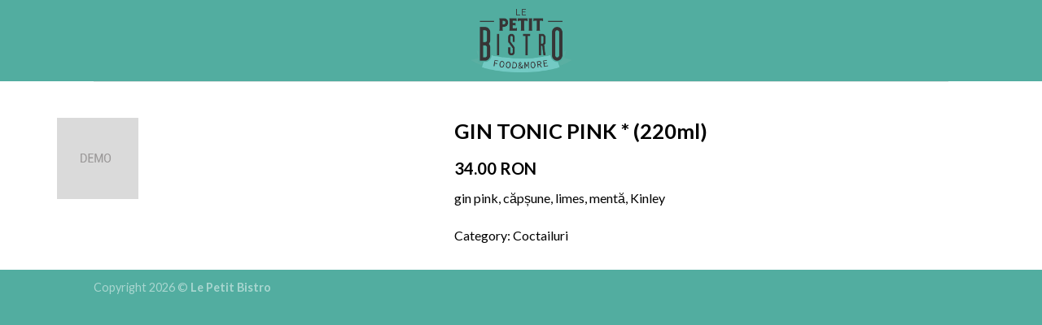

--- FILE ---
content_type: text/css
request_url: https://lepetitbistro.ro/wp-content/plugins/tlp-food-menu/assets/css/foodmenu.min.css?ver=4.0.0
body_size: 1844
content:
:root{--rtfm-primary-color: #dd3333}.fmp-wrapper *,.fmp-wrapper *::before,.fmp-wrapper *::after{-webkit-box-sizing:border-box;box-sizing:border-box}.fmp-wrapper .img-responsive.swiper-lazy:not(.swiper-lazy-loaded){visibility:hidden;opacity:0}.fmp-wrapper .swiper-lazy-preloader{width:30px;height:30px;margin-left:-15px;margin-top:-15px;border-width:2px;border-color:var(--rtfm-primary-color);border-top-color:rgba(0,0,0,0)}.fmp #fmp-description{margin:0;float:none;width:inherit}.fmp-single-food-img-wrapper{text-align:center}.fmp-wrapper a{-webkit-transition:all .3s;-o-transition:all .3s;transition:all .3s}.rt-d-flex,.fmp-food-item{display:-webkit-box;display:-ms-flexbox;display:flex}.rt-flex-wrap{-ms-flex-wrap:wrap;flex-wrap:wrap}.rt-justify-content-center{-webkit-box-pack:center;-ms-flex-pack:center;justify-content:center}.rt-align-items-center{-webkit-box-align:center;-ms-flex-align:center;align-items:center}.rt-pos-s{position:static !important}.rt-pos-r{position:relative}.rt-default-gutter,.fmp-food-item,.fmp .fmp-summery,.fmp .fmp-images{margin-bottom:30px}.rt-gutter-half{margin-top:15px;margin-bottom:15px}.rt-primary-color,.fmp-food-item .price,.fmp-wrapper a:hover{color:var(--rtfm-primary-color)}.rt-primary-color-bg,.fmp-wrapper .fmp-box-wrapper .fmp-wc-add-to-cart-wrap .fmp-wc-add-to-cart-btn,.fmp-wrapper .fmp-box-wrapper .fmp-wc-add-to-cart-wrap a.button,.fmp-wrapper .fmp-food-item.product .fmp-wc-add-to-cart-btn,.fmp-wrapper .fmp-food-item.product a.button{background-color:var(--rtfm-primary-color)}.rt-offset-color-bg,.fmp-food-item{background-color:#f9f9f9}.rt-white-color{color:#fff}.rt-white-color-bg{background-color:#fff}.rt-mb-0,.widget_fmp .fmp-wrapper .fmp-layout-free .fmp-title,.widget_fmp .fmp-wrapper .fmp-grid-by-cat-free .fmp-title,.fmp-single-food h2,.fmp-layout-free .fmp-food-item.product .fmp-title,.fmp-grid-by-cat-free .fmp-food-item.product .fmp-title,.fmp-layout-free .fmp-content-wrap p,.fmp-grid-by-cat-free .fmp-content-wrap p,.fmp-food-item .fmp-title h3{margin-bottom:0}.rt-pb-0,.fmp-single-food ul,.fmp-food-item .fmp-title h3{padding-bottom:0}.fmp-row [class^=fmp-col-],.fmp-row [class^=tlp-col-],.fmp-wrapper.fmp-container,.fmp-wrapper.fmp-container-fluid{position:relative;width:100%;min-height:1px;padding-right:15px;padding-left:15px}.fmp-food-item .fmp-title h3{font-size:22px}.fmp-col-xs-1,.tlp-col-xs-1{-webkit-box-flex:0;-ms-flex:0 0 8.3333333333%;flex:0 0 8.3333333333%;max-width:8.3333333333%}.fmp-col-xs-2,.tlp-col-xs-2{-webkit-box-flex:0;-ms-flex:0 0 16.6666666667%;flex:0 0 16.6666666667%;max-width:16.6666666667%}.fmp-col-xs-3,.tlp-col-xs-3{-webkit-box-flex:0;-ms-flex:0 0 25%;flex:0 0 25%;max-width:25%}.fmp-col-xs-4,.tlp-col-xs-4{-webkit-box-flex:0;-ms-flex:0 0 33.3333333333%;flex:0 0 33.3333333333%;max-width:33.3333333333%}.fmp-col-xs-5,.tlp-col-xs-5{-webkit-box-flex:0;-ms-flex:0 0 41.6666666667%;flex:0 0 41.6666666667%;max-width:41.6666666667%}.fmp-col-xs-6,.tlp-col-xs-6{-webkit-box-flex:0;-ms-flex:0 0 50%;flex:0 0 50%;max-width:50%}.fmp-col-xs-7,.tlp-col-xs-7{-webkit-box-flex:0;-ms-flex:0 0 58.3333333333%;flex:0 0 58.3333333333%;max-width:58.3333333333%}.fmp-col-xs-8,.tlp-col-xs-8{-webkit-box-flex:0;-ms-flex:0 0 66.6666666667%;flex:0 0 66.6666666667%;max-width:66.6666666667%}.fmp-col-xs-9,.tlp-col-xs-9{-webkit-box-flex:0;-ms-flex:0 0 75%;flex:0 0 75%;max-width:75%}.fmp-col-xs-10,.tlp-col-xs-10{-webkit-box-flex:0;-ms-flex:0 0 83.3333333333%;flex:0 0 83.3333333333%;max-width:83.3333333333%}.fmp-col-xs-11,.tlp-col-xs-11{-webkit-box-flex:0;-ms-flex:0 0 91.6666666667%;flex:0 0 91.6666666667%;max-width:91.6666666667%}.fmp-col-xs-12,.tlp-col-xs-12{-webkit-box-flex:0;-ms-flex:0 0 100%;flex:0 0 100%;max-width:100%}.fmp-col-xs-2,.tlp-col-xs-24{-webkit-box-flex:0;-ms-flex:0 0 20%;flex:0 0 20%;max-width:20%}@media only screen and (min-width: 768px){.fmp-container{max-width:750px}.fmp-col-sm-24,.tlp-col-sm-24{-webkit-box-flex:0;-ms-flex:0 0 20%;flex:0 0 20%;max-width:20%}.fmp-col-sm-1,.tlp-col-sm-1{-webkit-box-flex:0;-ms-flex:0 0 8.3333333333%;flex:0 0 8.3333333333%;max-width:8.3333333333%}.fmp-col-sm-2,.tlp-col-sm-2{-webkit-box-flex:0;-ms-flex:0 0 16.6666666667%;flex:0 0 16.6666666667%;max-width:16.6666666667%}.fmp-col-sm-3,.tlp-col-sm-3{-webkit-box-flex:0;-ms-flex:0 0 25%;flex:0 0 25%;max-width:25%}.fmp-col-sm-4,.tlp-col-sm-4{-webkit-box-flex:0;-ms-flex:0 0 33.3333333333%;flex:0 0 33.3333333333%;max-width:33.3333333333%}.fmp-col-sm-5,.tlp-col-sm-5{-webkit-box-flex:0;-ms-flex:0 0 41.6666666667%;flex:0 0 41.6666666667%;max-width:41.6666666667%}.fmp-col-sm-6,.tlp-col-sm-6{-webkit-box-flex:0;-ms-flex:0 0 50%;flex:0 0 50%;max-width:50%}.fmp-col-sm-7,.tlp-col-sm-7{-webkit-box-flex:0;-ms-flex:0 0 58.3333333333%;flex:0 0 58.3333333333%;max-width:58.3333333333%}.fmp-col-sm-8,.tlp-col-sm-8{-webkit-box-flex:0;-ms-flex:0 0 66.6666666667%;flex:0 0 66.6666666667%;max-width:66.6666666667%}.fmp-col-sm-9,.tlp-col-sm-9{-webkit-box-flex:0;-ms-flex:0 0 75%;flex:0 0 75%;max-width:75%}.fmp-col-sm-10,.tlp-col-sm-10{-webkit-box-flex:0;-ms-flex:0 0 83.3333333333%;flex:0 0 83.3333333333%;max-width:83.3333333333%}.fmp-col-sm-11,.tlp-col-sm-11{-webkit-box-flex:0;-ms-flex:0 0 91.6666666667%;flex:0 0 91.6666666667%;max-width:91.6666666667%}.fmp-col-sm-12,.tlp-col-sm-12{-webkit-box-flex:0;-ms-flex:0 0 100%;flex:0 0 100%;max-width:100%}}@media only screen and (min-width: 992px){.fmp-container{max-width:970px}.fmp-col-md-24,.tlp-col-md-24{-webkit-box-flex:0;-ms-flex:0 0 20%;flex:0 0 20%;max-width:20%}.fmp-col-md-1,.tlp-col-md-1{-webkit-box-flex:0;-ms-flex:0 0 8.3333333333%;flex:0 0 8.3333333333%;max-width:8.3333333333%}.fmp-col-md-2,.tlp-col-md-2{-webkit-box-flex:0;-ms-flex:0 0 16.6666666667%;flex:0 0 16.6666666667%;max-width:16.6666666667%}.fmp-col-md-3,.tlp-col-md-3{-webkit-box-flex:0;-ms-flex:0 0 25%;flex:0 0 25%;max-width:25%}.fmp-col-md-4,.tlp-col-md-4{-webkit-box-flex:0;-ms-flex:0 0 33.3333333333%;flex:0 0 33.3333333333%;max-width:33.3333333333%}.fmp-col-md-5,.tlp-col-md-5{-webkit-box-flex:0;-ms-flex:0 0 41.6666666667%;flex:0 0 41.6666666667%;max-width:41.6666666667%}.fmp-col-md-6,.tlp-col-md-6{-webkit-box-flex:0;-ms-flex:0 0 50%;flex:0 0 50%;max-width:50%}.fmp-col-md-7,.tlp-col-md-7{-webkit-box-flex:0;-ms-flex:0 0 58.3333333333%;flex:0 0 58.3333333333%;max-width:58.3333333333%}.fmp-col-md-8,.tlp-col-md-8{-webkit-box-flex:0;-ms-flex:0 0 66.6666666667%;flex:0 0 66.6666666667%;max-width:66.6666666667%}.fmp-col-md-9,.tlp-col-md-9{-webkit-box-flex:0;-ms-flex:0 0 75%;flex:0 0 75%;max-width:75%}.fmp-col-md-10,.tlp-col-md-10{-webkit-box-flex:0;-ms-flex:0 0 83.3333333333%;flex:0 0 83.3333333333%;max-width:83.3333333333%}.fmp-col-md-11,.tlp-col-md-11{-webkit-box-flex:0;-ms-flex:0 0 91.6666666667%;flex:0 0 91.6666666667%;max-width:91.6666666667%}.fmp-col-md-12,.tlp-col-md-12{-webkit-box-flex:0;-ms-flex:0 0 100%;flex:0 0 100%;max-width:100%}}@media only screen and (min-width: 1200px){.fmp-container{max-width:1170px}.fmp-col-lg-24,.tlp-col-lg-24{-webkit-box-flex:0;-ms-flex:0 0 20%;flex:0 0 20%;max-width:20%}.fmp-col-lg-1,.tlp-col-lg-1{-webkit-box-flex:0;-ms-flex:0 0 8.3333333333%;flex:0 0 8.3333333333%;max-width:8.3333333333%}.fmp-col-lg-2,.tlp-col-lg-2{-webkit-box-flex:0;-ms-flex:0 0 16.6666666667%;flex:0 0 16.6666666667%;max-width:16.6666666667%}.fmp-col-lg-3,.tlp-col-lg-3{-webkit-box-flex:0;-ms-flex:0 0 25%;flex:0 0 25%;max-width:25%}.fmp-col-lg-4,.tlp-col-lg-4{-webkit-box-flex:0;-ms-flex:0 0 33.3333333333%;flex:0 0 33.3333333333%;max-width:33.3333333333%}.fmp-col-lg-5,.tlp-col-lg-5{-webkit-box-flex:0;-ms-flex:0 0 41.6666666667%;flex:0 0 41.6666666667%;max-width:41.6666666667%}.fmp-col-lg-6,.tlp-col-lg-6{-webkit-box-flex:0;-ms-flex:0 0 50%;flex:0 0 50%;max-width:50%}.fmp-col-lg-7,.tlp-col-lg-7{-webkit-box-flex:0;-ms-flex:0 0 58.3333333333%;flex:0 0 58.3333333333%;max-width:58.3333333333%}.fmp-col-lg-8,.tlp-col-lg-8{-webkit-box-flex:0;-ms-flex:0 0 66.6666666667%;flex:0 0 66.6666666667%;max-width:66.6666666667%}.fmp-col-lg-9,.tlp-col-lg-9{-webkit-box-flex:0;-ms-flex:0 0 75%;flex:0 0 75%;max-width:75%}.fmp-col-lg-10,.tlp-col-lg-10{-webkit-box-flex:0;-ms-flex:0 0 83.3333333333%;flex:0 0 83.3333333333%;max-width:83.3333333333%}.fmp-col-lg-11,.tlp-col-lg-11{-webkit-box-flex:0;-ms-flex:0 0 91.6666666667%;flex:0 0 91.6666666667%;max-width:91.6666666667%}.fmp-col-lg-12,.tlp-col-lg-12{-webkit-box-flex:0;-ms-flex:0 0 100%;flex:0 0 100%;max-width:100%}}.fmp-food-item{padding:15px;overflow:hidden}.fmp-food-item .fmp-title{display:-webkit-box;display:-ms-flexbox;display:flex;-ms-flex-wrap:wrap;flex-wrap:wrap;-webkit-box-align:center;-ms-flex-align:center;align-items:center;-webkit-box-pack:justify;-ms-flex-pack:justify;justify-content:space-between;width:100%;margin-bottom:6px}.fmp-food-item .fmp-title h3{border:none;font-weight:500;-webkit-box-shadow:none;box-shadow:none;-webkit-box-flex:1;-ms-flex:1;flex:1;margin-top:0;line-height:1.2}.fmp-food-item .fmp-title h3 a{text-decoration:none}.fmp-food-item .price{font-size:20px;font-weight:500;line-height:1.2}.fmp-food-item .price .fmp-price-amount{margin-left:5px}@media(max-width: 767px){.fmp-food-item .price{font-size:16px}}.fmp-food-item.product h3{width:100%;float:none}.fmp-food-item.product .price{width:100%;float:none;text-align:left;margin-bottom:2px;display:inline-block}@media(max-width: 767px){.fmp .title{padding-top:15px}}.fmp-wrapper img{max-width:100%;height:auto;vertical-align:middle}.fmp-wrapper .fmp-image-wrap{-webkit-box-flex:0;-ms-flex:0 0 100%;flex:0 0 100%;max-width:100%}@media(min-width: 768px){.fmp-wrapper .fmp-image-wrap{-webkit-box-flex:0;-ms-flex:0 0 28%;flex:0 0 28%;margin-right:25px}}@media(max-width: 767px){.fmp-wrapper .fmp-image-wrap{margin-right:20px;-webkit-box-flex:0;-ms-flex:0 0 35%;flex:0 0 35%;display:-webkit-box;display:-ms-flexbox;display:flex}}@media(max-width: 479px){.fmp-wrapper .fmp-image-wrap img{max-width:120px}}.fmp-wrapper .img-responsive{display:block;max-width:100%;margin:0 auto;height:auto}.fmp-wrapper .fmp-box-wrapper .fmp-wc-add-to-cart-wrap .fmp-wc-add-to-cart-btn,.fmp-wrapper .fmp-box-wrapper .fmp-wc-add-to-cart-wrap a.button,.fmp-wrapper .fmp-food-item.product .fmp-wc-add-to-cart-btn,.fmp-wrapper .fmp-food-item.product a.button{margin:10px 0 0;padding:0 20px;line-height:1.4;text-decoration:none;min-height:40px;display:-webkit-inline-box;display:-ms-inline-flexbox;display:inline-flex;-webkit-box-align:center;-ms-flex-align:center;align-items:center;-webkit-box-pack:center;-ms-flex-pack:center;justify-content:center;max-width:200px;min-width:130px;font-size:15px;font-weight:500;border-radius:0;color:#fff}.fmp-wrapper .fmp-box-wrapper .fmp-wc-add-to-cart-wrap .fmp-wc-add-to-cart-btn.loading,.fmp-wrapper .fmp-box-wrapper .fmp-wc-add-to-cart-wrap a.button.loading,.fmp-wrapper .fmp-food-item.product .fmp-wc-add-to-cart-btn.loading,.fmp-wrapper .fmp-food-item.product a.button.loading{background:rgba(58,58,58,.5)}.fmp-wrapper .fmp-box-wrapper .fmp-wc-add-to-cart-wrap .fmp-wc-add-to-cart-btn:hover,.fmp-wrapper .fmp-box-wrapper .fmp-wc-add-to-cart-wrap .fmp-wc-add-to-cart-btn:focus,.fmp-wrapper .fmp-box-wrapper .fmp-wc-add-to-cart-wrap a.button:hover,.fmp-wrapper .fmp-box-wrapper .fmp-wc-add-to-cart-wrap a.button:focus,.fmp-wrapper .fmp-food-item.product .fmp-wc-add-to-cart-btn:hover,.fmp-wrapper .fmp-food-item.product .fmp-wc-add-to-cart-btn:focus,.fmp-wrapper .fmp-food-item.product a.button:hover,.fmp-wrapper .fmp-food-item.product a.button:focus{color:#fff;background:#3a3a3a}.fmp-wrapper .fmp-box-wrapper .fmp-wc-add-to-cart-wrap .fmp-wc-add-to-cart-btn+.added_to_cart,.fmp-wrapper .fmp-box-wrapper .fmp-wc-add-to-cart-wrap a.button+.added_to_cart,.fmp-wrapper .fmp-food-item.product .fmp-wc-add-to-cart-btn+.added_to_cart,.fmp-wrapper .fmp-food-item.product a.button+.added_to_cart{margin-left:10px;text-decoration:none}.fmp-wrapper.fmp-container,.fmp-wrapper.fmp-container-fluid{margin-left:auto;margin-right:auto}.fmp-wrapper.fmp-container-fluid{padding-left:0;padding-right:0}.fmp-row{display:-webkit-box;display:-ms-flexbox;display:flex;-ms-flex-wrap:wrap;flex-wrap:wrap;margin-right:-15px;margin-left:-15px}.fmp-layout-free .fmp-food-item .fmp-image-wrap img,.fmp-grid-by-cat-free .fmp-food-item .fmp-image-wrap img{width:100%}.fmp-layout-free .fmp-food-item .fmp-content-wrap,.fmp-grid-by-cat-free .fmp-food-item .fmp-content-wrap{-webkit-box-flex:1;-ms-flex:1;flex:1}.fmp-grid-by-cat-free h2.fmp-category-title{-webkit-box-flex:0;-ms-flex:0 0 100%;flex:0 0 100%}.fmp-grid-by-cat-free .fmp-category-title{font-size:32px;margin:0;padding:15px}.fmp-single-food{margin-top:45px}.fmp-single-food h2{padding:0px 0px 15px}.fmp-single-food ul{list-style:disc;margin:0px 0px 30px 30px}.fmp-single-food .offers{font-size:20px;line-height:1.4;font-weight:700;margin-bottom:10px}.widget_fmp .fmp-wrapper .fmp-layout-free .fmp-food-item h3,.widget_fmp .fmp-wrapper .fmp-grid-by-cat-free .fmp-food-item h3{width:100%}.widget_fmp .fmp-wrapper .fmp-layout-free .fmp-food-item .price,.widget_fmp .fmp-wrapper .fmp-grid-by-cat-free .fmp-food-item .price{width:100%;text-align:left;padding:0}.widget_fmp .fmp-wrapper .fmp-layout-free .fmp-category-title,.widget_fmp .fmp-wrapper .fmp-grid-by-cat-free .fmp-category-title{font-size:24px}@media(min-width: 768px){.widget_fmp .fmp-food-item .fmp-image-wrap{-webkit-box-flex:0;-ms-flex:0 0 25%;flex:0 0 25%;margin-right:15px}}@media(max-width: 767px){.fmp-wrapper .fmp-food-item{-webkit-box-align:center;-ms-flex-align:center;align-items:center;-webkit-box-orient:horizontal;-webkit-box-direction:normal;-ms-flex-direction:row;flex-direction:row}.fmp-wrapper .fmp-grid-by-cat-free .fmp-title,.fmp-wrapper .fmp-layout-free .fmp-title{display:block;margin-bottom:0}.fmp-wrapper .fmp-grid-by-cat-free .fmp-title h3,.fmp-wrapper .fmp-layout-free .fmp-title h3{width:100%}.fmp-wrapper .fmp-grid-by-cat-free .fmp-food-item span.price,.fmp-wrapper .fmp-layout-free .fmp-food-item span.price{width:100%;text-align:left}.fmp span.price{font-size:16px}.fmp-media .fmp-pull-left{float:none !important;display:block;text-align:center;margin-bottom:15px;padding-right:0}}@media(max-width: 479px){.fmp-cat1 .fmp-box ul.menu-list li .fmp-media{text-align:center}.fmp-cat1 .fmp-box ul.menu-list li .fmp-pull-left{float:none !important;padding-right:0}.fmp-cat1 .fmp-box ul.menu-list li .fmp-media-body h3{border:0;padding:0}.fmp-cat1 .fmp-box ul.menu-list li:not(:last-child){padding-bottom:20px;border-bottom:1px dashed #707070}}


--- FILE ---
content_type: text/css
request_url: https://lepetitbistro.ro/wp-content/plugins/menu-ordering-reservations/assets/css/public-style.css?ver=2.3.0
body_size: 972
content:
.glf-btn-basic {
    font-weight: bold;
    text-decoration: underline;
}

/** Restaurant menu - START **/
.glf-mor-restaurant-menu-item {
    margin-bottom: 1rem;
}

.glf-mor-restaurant-menu-item-header {
    display: flex;
}

.glf-mor-restaurant-menu-item-header h5 {
    margin: 0 0.5rem 0 0;
}

.glf-mor-restaurant-menu-category {
    padding-top: 3rem;
}

.glf-mor-restaurant-menu-category:first-of-type {
    padding-top: 0;
}

.glf-mor-restaurant-menu-item-inner {
    display: flex;
}

.glf-mor-restaurant-menu-item-inner img {
    margin-right: 0.5rem;
    max-width: fit-content;
}

.glf-mor-restaurant-menu-item-price {
    margin-left: auto;
    white-space: nowrap;
}
.glf-mor-restaurant-menu-item-price span.from{
    margin-right: 10px;
    font-size: 14px;
}


/** Restaurant menu - END **/

/** Opening Hours - START **/
.glf-widget-opening-hours .glf-opening-entry{
    position: relative;
    display: flex;
    flex-direction: row;
    justify-content: space-between;
}
.glf-widget-opening-hours .glf-open-type{
    margin-top: 24px;
    margin-bottom: 12px;
}
/** Opening Hours - END **/

/** Promotions - START **/
.glf-widget-promotions {
    max-width: 950px !important;
    margin-left: auto;
    margin-right: auto;
}
.glf-widget-promotions .glf-promotions-list{
    position: relative;
    display: flex;
    flex-direction: row;
    justify-content: space-between;
    flex-wrap: wrap;
}

.glf-promotions-list .glf-promotion-deal{
    position: relative;
    margin-top: 24px;
    margin-bottom: 12px;
    width: 48%;
    min-width: 445px;
    padding: 20px;
    min-height: 264px;
}

.glf-promotion-deal .deal-background{
    position: absolute;
    background-size: cover;
    background-position: center;
    top: 0;
    left: 0;
    width: 100%;
    height: 100%;
    z-index: 1;
}
.glf-promotion-deal .deal-background:not(.empty):after{
    position: absolute;
    content: "";
    top: 0;
    left: 0;
    width: 100%;
    height: 100%;
    z-index: 1;
    background-image: linear-gradient(0deg, transparent 45%, rgba(0, 0, 0, .4));
    background-color: rgba(0, 0, 0, .15);
    box-shadow: inset 0 0 0 1px rgba(0, 0, 0, .1);
}
.glf-promotion-deal .deal-details{
    position: relative;
    display: flex;
    height: 100%;
    flex-direction: column;
    justify-content: space-between;
    color: #ffffff;
    z-index: 2;
}
.glf-promotion-deal .deal-details .deal-title{
    color: inherit;
    font-weight: 600;
    line-height: 1;
    margin: 0;
}
.glf-promotion-deal .deal-details .deal-description p{
    margin: 0;
    color: inherit;
    font-weight: 400;
    line-height: 16px;
    padding-top: .5rem !important;
}

.glf-promotion-deal .deal-conditions p {
    margin: 0;
    color: inherit;
    font-weight: 400;
    line-height: 16px;
    padding-top: 2rem !important;
    padding-bottom: .5rem !important;
}

.glf-promotion-deal .deal-conditions .deal-list{
    list-style-type: none;
    margin: 0;
}

.glf-promotion-deal .deal-conditions .deal-list li{
    padding-left: 20px;
}
.glf-promotion-deal .deal-conditions .deal-list li:before{
    content: '-';
    position: absolute;
    margin-left: -20px;
}

.glf-promotions-list.type-grid .deal-details .deal-button {
    align-self: flex-end;
    position: relative;
    display: flex;
    justify-content: center;
}

/* promotions displayed as horizontal list */
.glf-promotions-list.type-list {
    flex-wrap: wrap;
    flex-direction: column;
}

.glf-promotions-list.type-list .glf-promotion-deal{
    display: flex;
    justify-content: flex-end;
    width: 100%;
    padding: 0 20px;
}

.glf-promotions-list.type-list .deal-background{
    width: 48%;
}

.glf-promotions-list.type-list .deal-details {
    color: #000000;
    display: flex;
    width: 48%;
    flex-direction: column;
    justify-content: space-between;
    min-height: 264px;
}
.deal-details .deal-button{
    width: 200px;
    padding: 12.5px;
    box-sizing: border-box;
    background-color: #df733c;
    border-radius: 3px;
    box-shadow: 0 3px #c96836;
    color: #fff;
    font-size: 15px;
    font-weight: 600;
    text-shadow: 0 1px 0 rgba(0, 0, 0, 0.1);
    line-height: 15px;
    text-align: center;
    cursor: pointer;
    -webkit-user-select: none;
    -moz-user-select: none;
    -ms-user-select: none;
    user-select: none;
    text-decoration: none !important;
    margin: 3px
}
.deal-details .deal-button:hover {
    background-color: #e07945;
}

@media screen and (max-width: 1024px) {
    .glf-promotions-list.type-grid {
        flex-direction: column;
        align-content: center;
    }

    .glf-promotions-list.type-grid .glf-promotion-deal{
        width: 100%;
        max-width: 700px;
        height: 300px;
        margin-top: 60px;
        margin-bottom: 0;
    }

    .glf-promotions-list.type-grid .glf-promotion-deal:first-child{
        margin-top: 0;
    }
    .glf-promotions-list.type-grid .glf-promotion-deal:last-child{
        margin-bottom: 30px;
    }

    .glf-promotions-list.type-list {
        align-content: center;
    }
    .glf-promotions-list.type-list .glf-promotion-deal{
        flex-direction: column;
        max-width: 700px;
        padding: 0;
        margin: 60px 30px 0 30px;
    }

    .glf-promotions-list.type-list .glf-promotion-deal:first-child {
        margin-top: 0;
    }

    .glf-promotions-list.type-list .glf-promotion-deal:last-child {
        margin-bottom: 30px;
    }

    .glf-promotions-list .glf-promotion-deal .deal-background{
        height: 100%;
    }
    .glf-promotions-list.type-list .glf-promotion-deal .deal-background{
        position: relative;
        height: 300px;
    }
    .glf-promotions-list.type-list .glf-promotion-deal .deal-details{
        min-height: auto;
        margin: 30px 30px 0 30px;
    }
    .glf-promotions-list.type-list .glf-promotion-deal .deal-details .deal-button{
        margin-top: 1rem;
    }

    .glf-promotions-list.type-list .glf-promotion-deal > *{
        width: 100%;
    }
}
/** Opening Hours - END **/
.wp-core-ui .button.glf-refresh-button{
    margin: 0px 10px 20px 10px;
}
